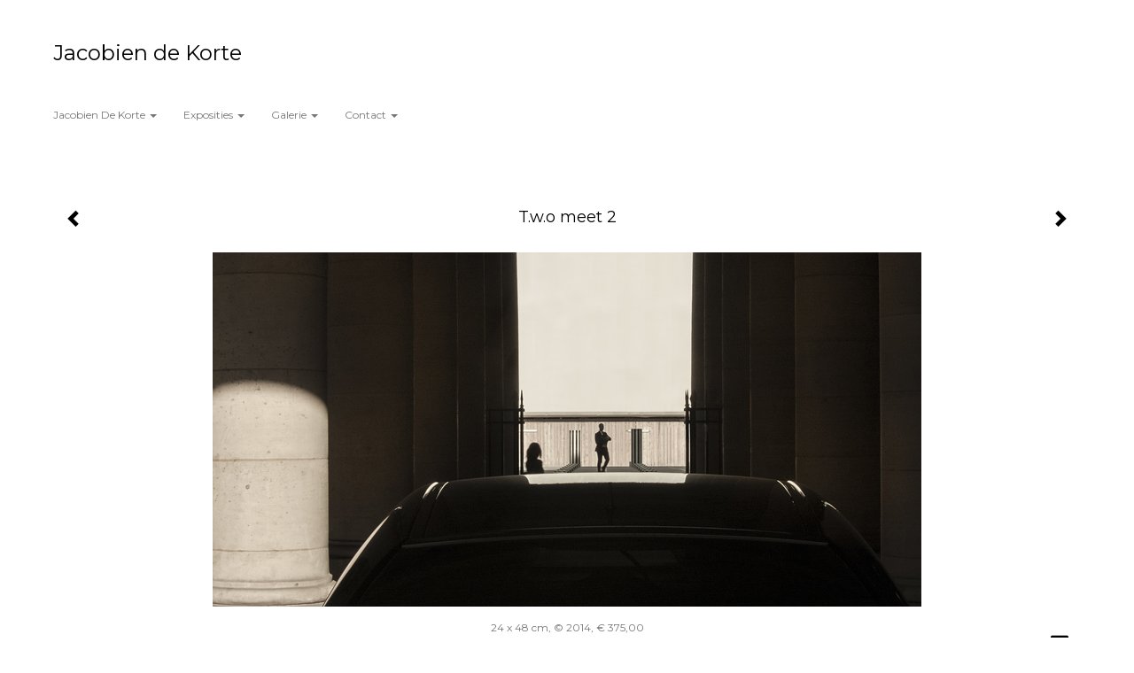

--- FILE ---
content_type: text/html
request_url: https://jacobiendekorte.com/kunstwerk/150814951_T.w.o+meet+2.html
body_size: 10437
content:
<!DOCTYPE html>
<html lang="nl">
	<head>
        		<meta charset="utf-8">
<!-- 		<meta http-equiv="X-UA-Compatible" content="IE=edge"> -->
		<meta name="viewport" content="width=device-width, initial-scale=1">
		<meta name="description" content=""/>

		<meta property="og:description" content=""/>
		<meta property="og:title" content="T.w.o meet 2"/>
		<meta property="og:url" content="https://jacobiendekorte.com/kunstwerk/150814951_T.w.o+meet+2.html"/>
		<meta property="og:type" content="website" />


        <script type="text/javascript" src="https://da585e4b0722.eu-west-1.sdk.awswaf.com/da585e4b0722/bd489623ccdd/challenge.js" defer></script>

        <style>
			.force-upcase {
				text-transform: none !important;
			}
		</style>
		<!-- The above 3 meta tags *must* come first in the head; any other head content must come *after* these tags -->
		<title>Jacobien de Korte - T.w.o meet 2</title>

		<!-- jQuery (necessary for Bootstrap's JavaScript plugins) -->
		<script src="//ajax.googleapis.com/ajax/libs/jquery/1.11.2/jquery.min.js"></script>

		<link rel="stylesheet" type="text/css" href="//dqr09d53641yh.cloudfront.net/css/8822-1768567997.css" />
		<!-- <link rel="stylesheet/less" type="text/css" href="assets/exto.themes.less" /> -->
		<!-- HTML5 shim and Respond.js for IE8 support of HTML5 elements and media queries -->
		<!-- WARNING: Respond.js doesn't work if you view the page via file:// -->
		<!--[if lt IE 9]>
			<script src="https://oss.maxcdn.com/html5shiv/3.7.2/html5shiv.min.js"></script>
			<script src="https://oss.maxcdn.com/respond/1.4.2/respond.min.js"></script>
		<![endif]-->
		<script src="//www.google.com/recaptcha/api.js"></script>
				        
        
        			<meta name="p:domain_verify" content="nl.pinterest.com/jacobiendekorte/"/>
        
		<meta property="fb:app_id" content="200441346661022" />

        			<meta property="og:image" content="https://d2w1s6o7rqhcfl.cloudfront.net/8822-o-160376136.jpg"/>
			<meta property="og:image:alt" content=""/>
                        
		<style>
			.index-image {
				float: right;
				padding: 20px 0px 20px 20px;
			}
			.ck-content img {
				 display: inline;
			 }
			img {
				image-orientation: from-image;
			}
		</style>
		
		<script type="text/javascript">

			var _gaq = _gaq || [];
			_gaq.push(['_setAccount', 'UA-54784-13']);
            _gaq.push(['_gat._anonymizeIp']);
            _gaq.push(['_trackPageview']);

            
			(function() {
				var ga = document.createElement('script'); ga.type = 'text/javascript'; ga.async = true;
				ga.src = ('https:' == document.location.protocol ? 'https://ssl' : 'http://www') + '.google-analytics.com/ga.js';
				var s = document.getElementsByTagName('script')[0]; s.parentNode.insertBefore(ga, s);
			})();
		</script>

		
			
			<link href="https://fonts.googleapis.com/css?family=Montserrat" rel="stylesheet">
			<style>
				/* Set Custom Font */
				.layout--font-custom,
				.layout--font-custom h1,
				.layout--font-custom .h1,
				.layout--font-custom h2,
				.layout--font-custom .h2,
				.layout--font-custom h3,
				.layout--font-custom .h3,
				.layout--font-custom h4,
				.layout--font-custom .h4,
				.layout--font-custom h5,
				.layout--font-custom .h5,
				.layout--font-custom h6,
				.layout--font-custom .h6 {
					font-family: 'Montserrat', sans-serif !important;
				}
			</style>


		

	</head>
	<body class="layout--zoom layout--banner -mobile layout--font-custom  layout-- layout--horizontal theme--light" ondragstart="return false" onselectstart="return false" oncontextmenu="alert('Deze afbeelding is auteursrechtelijk beschermd en mag niet zonder toestemming worden gebruikt. This image is copyrighted and may not be used without permission.'); return false;" >

		<div class="page">

			<header class="header" role="banner">
				<div class="header-title">
                                        						<h1 class="header-artist force-upcase"><a href="/">Jacobien de Korte</a></h1>
						<h2 class="header-id force-upcase">T.w.o meet 2</h2>
                    				</div>
                				<p class="header-authentication">
                    				</p>
			</header>
	  	
			<nav class="navigation navbar navbar-fixed-top">
				<div class="container-fluid">
					<!-- Brand and toggle get grouped for better mobile display -->
					<div class="navbar-header">
						<button type="button" class="navbar-toggle collapsed" data-toggle="collapse" data-target="#bs-example-navbar-collapse-1">
							<span class="sr-only">Toggle navigation</span>
							<span class="icon-bar"></span>
							<span class="icon-bar"></span>
							<span class="icon-bar"></span>
						</button>
						<a class="navbar-brand" href="/">Jacobien de Korte - T.w.o meet 2</a>
					</div>
			
					<div class="collapse navbar-collapse" id="bs-example-navbar-collapse-1">

						<!-- Horizontal menu -->
						<ul class="nav navbar-nav">

<li class="dropdown">
<a href="/" class="dropdown-toggle" data-toggle="dropdown" role="button" aria-expanded="false">Jacobien de Korte <span class="caret"></span></a>

<ul class="dropdown-menu" role="menu">
<li>
<a href="/index/180969051_About.html">
About
</a>
</li>
<li>
<a href="/index/359250579_Cv.html">
Cv
</a>
</li>
<li>
<a href="/publicaties.html">
publicaties
</a>
</li>
</ul>
</li>
<li class="dropdown">
<a href="/exposities.html" class="dropdown-toggle" data-toggle="dropdown" role="button" aria-expanded="false">Exposities <span class="caret"></span></a>

<ul class="dropdown-menu" role="menu">
<li>
<a href="/exposities.html">
overzicht
</a>
</li>
</ul>
</li>
<li class="dropdown">
<a href="/kunstwerken.html" class="dropdown-toggle" data-toggle="dropdown" role="button" aria-expanded="false">Galerie <span class="caret"></span></a>

<ul class="dropdown-menu" role="menu">
<li>
<a href="/kunstwerken.html">
overzicht
</a>
</li>
<li>
<a href="/kunstwerken/357732002_photographic.html">
photographic
</a>
</li>
<li>
<a href="/kunstwerken/400866480_Painting+.html">
Painting 
</a>
</li>
<li>
<a href="/kunstwerken/532790279_Commissioned+.html">
Commissioned 
</a>
</li>
</ul>
</li>
<li class="dropdown">
<a href="/reageer/site/0.html" class="dropdown-toggle" data-toggle="dropdown" role="button" aria-expanded="false">Contact <span class="caret"></span></a>

<ul class="dropdown-menu" role="menu">
<li>
<a href="/reageer/site/0.html">
reageer
</a>
</li>
<li>
<a href="/gast.html">
gastenboek
</a>
</li>
<li>
<a href="/privacy.html">
privacyverklaring
</a>
</li>
</ul>
</li></ul>						
						
						<p class="navigation-authentication">
                            						</p>
					</div><!-- /.navbar-collapse -->

                    				</div><!-- /.container-fluid -->
			</nav>
	  	
			<div class="content" role="main">

                			
				<!-- START ARTWORK -->		  	
<section class="section" id="section-artwork-landscape">
	<div class="artwork">
		<header class="artwork-heading">
			<h2>T.w.o meet 2</h2>
		</header>

        
			<!-- Zoomoptie gebruiken -->
			<img draggable="false" class="artwork-image artwork-image--zoom" src="//d2w1s6o7rqhcfl.cloudfront.net/8822-o-160376136.jpg" alt="T.w.o meet 2" />

			<script>
				$( document ).ready(function() {
					var $artwork = $('.artwork-image--zoom');
					var pswp = $('.pswp')[0];

					var items = [
						{
							src: '//d2w1s6o7rqhcfl.cloudfront.net/8822-orig-160376136.jpg',
							w: 3489,
							h: 1745,
							title: 'T.w.o meet 2'
						},


						
							
								{
									src: '//d2w1s6o7rqhcfl.cloudfront.net/8822-orig-496501135.jpg',
									w: 6040,
									h: 8112,
									title: 'Back in time'
								},

							
						
							
								{
									src: '//d2w1s6o7rqhcfl.cloudfront.net/8822-orig-496501701.jpg',
									w: 7000,
									h: 7000,
									title: 'Mind'
								},

							
						
							
								{
									src: '//d2w1s6o7rqhcfl.cloudfront.net/8822-orig-408558393.jpg',
									w: 4800,
									h: 6646,
									title: 'Fight'
								},

							
						
							
								{
									src: '//d2w1s6o7rqhcfl.cloudfront.net/8822-orig-426658760.jpg',
									w: 4349,
									h: 6750,
									title: 'Past present 2'
								},

							
						
							
								{
									src: '//d2w1s6o7rqhcfl.cloudfront.net/8822-orig-496500164.jpg',
									w: 2177,
									h: 3378,
									title: 'PastPresent 2'
								},

							
						
							
								{
									src: '//d2w1s6o7rqhcfl.cloudfront.net/8822-orig-496500766.jpg',
									w: 5701,
									h: 8594,
									title: 'PastPresent 5'
								},

							
						
							
								{
									src: '//d2w1s6o7rqhcfl.cloudfront.net/8822-orig-496500248.jpg',
									w: 1674,
									h: 2523,
									title: 'Past Present 6'
								},

							
						
							
								{
									src: '//d2w1s6o7rqhcfl.cloudfront.net/8822-orig-376707475.jpg',
									w: 5000,
									h: 3333,
									title: 'Escape 5'
								},

							
						
							
								{
									src: '//d2w1s6o7rqhcfl.cloudfront.net/8822-orig-485386551.jpg',
									w: 2558,
									h: 3621,
									title: 'It\' s only me'
								},

							
						
							
								{
									src: '//d2w1s6o7rqhcfl.cloudfront.net/8822-orig-449786627.jpg',
									w: 1281,
									h: 1007,
									title: '\"Waterfall of words\"'
								},

							
						
							
								{
									src: '//d2w1s6o7rqhcfl.cloudfront.net/8822-orig-496502400.jpg',
									w: 7000,
									h: 7000,
									title: 'Framed 2'
								},

							
						
							
								{
									src: '//d2w1s6o7rqhcfl.cloudfront.net/8822-orig-374363516.jpg',
									w: 7200,
									h: 4800,
									title: '(home) no home 1'
								},

							
						
							
								{
									src: '//d2w1s6o7rqhcfl.cloudfront.net/8822-orig-374364208.jpg',
									w: 7200,
									h: 4800,
									title: '(home) no home 4'
								},

							
						
							
								{
									src: '//d2w1s6o7rqhcfl.cloudfront.net/8822-orig-374363890.jpg',
									w: 7200,
									h: 4800,
									title: '(home) no home 5'
								},

							
						
							
								{
									src: '//d2w1s6o7rqhcfl.cloudfront.net/8822-orig-496500722.jpg',
									w: 5768,
									h: 8494,
									title: 'PastPresent4'
								},

							
						
							
								{
									src: '//d2w1s6o7rqhcfl.cloudfront.net/8822-orig-336649664.jpg',
									w: 3832,
									h: 2555,
									title: 'Closed 1'
								},

							
						
							
								{
									src: '//d2w1s6o7rqhcfl.cloudfront.net/8822-orig-336649792.jpg',
									w: 3833,
									h: 2555,
									title: 'Closed 3'
								},

							
						
							
								{
									src: '//d2w1s6o7rqhcfl.cloudfront.net/8822-orig-400866920.jpg',
									w: 3369,
									h: 5000,
									title: 'Past Present 1'
								},

							
						
							
								{
									src: '//d2w1s6o7rqhcfl.cloudfront.net/8822-orig-340253853.jpg',
									w: 3796,
									h: 2531,
									title: 'Summer 2'
								},

							
						
							
								{
									src: '//d2w1s6o7rqhcfl.cloudfront.net/8822-orig-313245898.jpg',
									w: 1600,
									h: 2400,
									title: 'Into the dark 2'
								},

							
						
							
								{
									src: '//d2w1s6o7rqhcfl.cloudfront.net/8822-orig-313613176.jpg',
									w: 2400,
									h: 1600,
									title: 'Into the dark 3'
								},

							
						
							
								{
									src: '//d2w1s6o7rqhcfl.cloudfront.net/8822-orig-213842463.jpg',
									w: 3698,
									h: 2465,
									title: 'Alley 1'
								},

							
						
							
								{
									src: '//d2w1s6o7rqhcfl.cloudfront.net/8822-orig-213842620.jpg',
									w: 3757,
									h: 2505,
									title: 'Alley 2'
								},

							
						
							
								{
									src: '//d2w1s6o7rqhcfl.cloudfront.net/8822-orig-230107388.jpg',
									w: 3744,
									h: 2496,
									title: 'Delayed darkness 1'
								},

							
						
							
								{
									src: '//d2w1s6o7rqhcfl.cloudfront.net/8822-orig-401101925.jpg',
									w: 3888,
									h: 1944,
									title: 'Elusive 1'
								},

							
						
							
								{
									src: '//d2w1s6o7rqhcfl.cloudfront.net/8822-orig-370978427.jpg',
									w: 3738,
									h: 5607,
									title: 'You and Me 5'
								},

							
						
							
								{
									src: '//d2w1s6o7rqhcfl.cloudfront.net/8822-orig-329209910.jpg',
									w: 2400,
									h: 2400,
									title: 'Look up 3'
								},

							
						
							
								{
									src: '//d2w1s6o7rqhcfl.cloudfront.net/8822-orig-337895058.jpg',
									w: 1600,
									h: 2400,
									title: 'Veiled 8'
								},

							
						
							
								{
									src: '//d2w1s6o7rqhcfl.cloudfront.net/8822-orig-282502315.jpg',
									w: 1154,
									h: 866,
									title: 'Memory 1'
								},

							
						
							
								{
									src: '//d2w1s6o7rqhcfl.cloudfront.net/8822-orig-283300600.jpg',
									w: 1224,
									h: 816,
									title: 'Twilight 3'
								},

							
						
							
								{
									src: '//d2w1s6o7rqhcfl.cloudfront.net/8822-orig-175285885.jpg',
									w: 3711,
									h: 2474,
									title: 'Untouchable 3'
								},

							
						
							
								{
									src: '//d2w1s6o7rqhcfl.cloudfront.net/8822-orig-401101927.jpg',
									w: 3888,
									h: 1944,
									title: 'Elusive 2'
								},

							
						
							
								{
									src: '//d2w1s6o7rqhcfl.cloudfront.net/8822-orig-292325747.jpg',
									w: 1224,
									h: 816,
									title: 'Facade IV'
								},

							
						
							
								{
									src: '//d2w1s6o7rqhcfl.cloudfront.net/8822-orig-314773843.jpg',
									w: 2400,
									h: 1600,
									title: 'Look up 2'
								},

							
						
							
								{
									src: '//d2w1s6o7rqhcfl.cloudfront.net/8822-orig-281711784.jpg',
									w: 1224,
									h: 816,
									title: 'Lost in Space 9'
								},

							
						
							
								{
									src: '//d2w1s6o7rqhcfl.cloudfront.net/8822-orig-175285366.jpg',
									w: 2467,
									h: 3700,
									title: 'Untouchable 2'
								},

							
						
							
								{
									src: '//d2w1s6o7rqhcfl.cloudfront.net/8822-orig-425855336.jpg',
									w: 6750,
									h: 4500,
									title: 'Behind daylight 6'
								},

							
						
							
								{
									src: '//d2w1s6o7rqhcfl.cloudfront.net/8822-orig-370978126.jpg',
									w: 2688,
									h: 4032,
									title: 'You and Me 3'
								},

							
						
							
								{
									src: '//d2w1s6o7rqhcfl.cloudfront.net/8822-orig-287650356.jpg',
									w: 816,
									h: 1224,
									title: 'Spirit 2'
								},

							
						
							
								{
									src: '//d2w1s6o7rqhcfl.cloudfront.net/8822-orig-267140796.jpg',
									w: 1224,
									h: 816,
									title: 'Facade III'
								},

							
						
							
								{
									src: '//d2w1s6o7rqhcfl.cloudfront.net/8822-orig-263605244.jpg',
									w: 1200,
									h: 2400,
									title: 'Lost in Space 8'
								},

							
						
							
								{
									src: '//d2w1s6o7rqhcfl.cloudfront.net/8822-orig-175284769.jpg',
									w: 2559,
									h: 3838,
									title: 'Untouchable 1'
								},

							
						
							
								{
									src: '//d2w1s6o7rqhcfl.cloudfront.net/8822-orig-447035555.jpg',
									w: 7200,
									h: 4800,
									title: '(Dis)appeared VI'
								},

							
						
							
								{
									src: '//d2w1s6o7rqhcfl.cloudfront.net/8822-orig-392933814.jpg',
									w: 6240,
									h: 4160,
									title: 'Behind daylight 5'
								},

							
						
							
								{
									src: '//d2w1s6o7rqhcfl.cloudfront.net/8822-orig-266779820.jpg',
									w: 1224,
									h: 816,
									title: 'Facade II'
								},

							
						
							
								{
									src: '//d2w1s6o7rqhcfl.cloudfront.net/8822-orig-350796913.jpg',
									w: 3717,
									h: 2478,
									title: 'Snow'
								},

							
						
							
								{
									src: '//d2w1s6o7rqhcfl.cloudfront.net/8822-orig-370977911.jpg',
									w: 3786,
									h: 5679,
									title: 'You and Me 1'
								},

							
						
							
								{
									src: '//d2w1s6o7rqhcfl.cloudfront.net/8822-orig-170817140.jpg',
									w: 3888,
									h: 2592,
									title: 'Veiled 6'
								},

							
						
							
								{
									src: '//d2w1s6o7rqhcfl.cloudfront.net/8822-orig-170816839.jpg',
									w: 2514,
									h: 1676,
									title: 'Veiled 5'
								},

							
						
							
								{
									src: '//d2w1s6o7rqhcfl.cloudfront.net/8822-orig-261892604.jpg',
									w: 2400,
									h: 1600,
									title: 'Excluded 3'
								},

							
						
							
								{
									src: '//d2w1s6o7rqhcfl.cloudfront.net/8822-orig-170816439.jpg',
									w: 3888,
									h: 2592,
									title: 'Veiled 4'
								},

							
						
							
								{
									src: '//d2w1s6o7rqhcfl.cloudfront.net/8822-orig-376706984.jpg',
									w: 5000,
									h: 3334,
									title: 'Escape 3'
								},

							
						
							
								{
									src: '//d2w1s6o7rqhcfl.cloudfront.net/8822-orig-170815549.jpg',
									w: 2536,
									h: 3804,
									title: 'Veiled 3'
								},

							
						
							
								{
									src: '//d2w1s6o7rqhcfl.cloudfront.net/8822-orig-170815504.jpg',
									w: 2568,
									h: 3852,
									title: 'Veiled 2'
								},

							
						
							
								{
									src: '//d2w1s6o7rqhcfl.cloudfront.net/8822-orig-374363602.jpg',
									w: 7200,
									h: 4800,
									title: '(home) no home 2'
								},

							
						
							
								{
									src: '//d2w1s6o7rqhcfl.cloudfront.net/8822-orig-341567348.jpg',
									w: 4000,
									h: 2667,
									title: 'Innerworld 6'
								},

							
						
							
								{
									src: '//d2w1s6o7rqhcfl.cloudfront.net/8822-orig-170815108.jpg',
									w: 2592,
									h: 3888,
									title: 'Veiled 1'
								},

							
						
							
								{
									src: '//d2w1s6o7rqhcfl.cloudfront.net/8822-orig-374363973.jpg',
									w: 7200,
									h: 4800,
									title: '(home) no home 3'
								},

							
						
							
								{
									src: '//d2w1s6o7rqhcfl.cloudfront.net/8822-orig-230107245.jpg',
									w: 3888,
									h: 2592,
									title: 'Delayed darkness 2'
								},

							
						
							
								{
									src: '//d2w1s6o7rqhcfl.cloudfront.net/8822-orig-164550466.jpg',
									w: 2256,
									h: 1611,
									title: 'Still 4'
								},

							
						
							
								{
									src: '//d2w1s6o7rqhcfl.cloudfront.net/8822-orig-415683587.jpg',
									w: 6750,
									h: 6750,
									title: 'Look up 4'
								},

							
						
							
								{
									src: '//d2w1s6o7rqhcfl.cloudfront.net/8822-orig-352614115.jpg',
									w: 3888,
									h: 5832,
									title: 'Force 6'
								},

							
						
							
								{
									src: '//d2w1s6o7rqhcfl.cloudfront.net/8822-orig-370978396.jpg',
									w: 4160,
									h: 6240,
									title: 'You and Me 4'
								},

							
						
							
								{
									src: '//d2w1s6o7rqhcfl.cloudfront.net/8822-orig-139981370.jpg',
									w: 3888,
									h: 2592,
									title: 'Still 3'
								},

							
						
							
								{
									src: '//d2w1s6o7rqhcfl.cloudfront.net/8822-orig-426374426.jpg',
									w: 4133,
									h: 6200,
									title: 'Force 7'
								},

							
						
							
								{
									src: '//d2w1s6o7rqhcfl.cloudfront.net/8822-orig-370978113.jpg',
									w: 2882,
									h: 4322,
									title: 'You and Me 2'
								},

							
						
							
								{
									src: '//d2w1s6o7rqhcfl.cloudfront.net/8822-orig-341521210.jpg',
									w: 3838,
									h: 2559,
									title: 'Inner world 5'
								},

							
						
							
								{
									src: '//d2w1s6o7rqhcfl.cloudfront.net/8822-orig-142423115.jpg',
									w: 2592,
									h: 3888,
									title: 'Still 2'
								},

							
						
							
								{
									src: '//d2w1s6o7rqhcfl.cloudfront.net/8822-orig-348232953.jpg',
									w: 3888,
									h: 2592,
									title: 'Force 4'
								},

							
						
							
								{
									src: '//d2w1s6o7rqhcfl.cloudfront.net/8822-orig-133705190.jpg',
									w: 3595,
									h: 2568,
									title: 'Still 1'
								},

							
						
							
								{
									src: '//d2w1s6o7rqhcfl.cloudfront.net/8822-orig-313245783.jpg',
									w: 1600,
									h: 2400,
									title: 'Into the dark 1'
								},

							
						
							
								{
									src: '//d2w1s6o7rqhcfl.cloudfront.net/8822-orig-193810501.jpg',
									w: 3690,
									h: 2460,
									title: 'Timeless 2'
								},

							
						
							
								{
									src: '//d2w1s6o7rqhcfl.cloudfront.net/8822-orig-193810100.jpg',
									w: 2592,
									h: 3888,
									title: 'Timeless 1'
								},

							
						
							
								{
									src: '//d2w1s6o7rqhcfl.cloudfront.net/8822-orig-350852690.jpg',
									w: 4160,
									h: 6240,
									title: 'Force 5'
								},

							
						
							
								{
									src: '//d2w1s6o7rqhcfl.cloudfront.net/8822-orig-94907273.jpg',
									w: 1280,
									h: 800,
									title: 'Lost in space 1'
								},

							
						
							
								{
									src: '//d2w1s6o7rqhcfl.cloudfront.net/8822-orig-342578160.jpg',
									w: 6230,
									h: 4153,
									title: 'Spirit 4'
								},

							
						
							
								{
									src: '//d2w1s6o7rqhcfl.cloudfront.net/8822-orig-294659486.jpg',
									w: 1224,
									h: 816,
									title: 'Facade V'
								},

							
						
							
								{
									src: '//d2w1s6o7rqhcfl.cloudfront.net/8822-orig-150814333.jpg',
									w: 3888,
									h: 2592,
									title: 'Lost in space 2'
								},

							
						
							
								{
									src: '//d2w1s6o7rqhcfl.cloudfront.net/8822-orig-336649668.jpg',
									w: 3846,
									h: 2564,
									title: 'Closed 2'
								},

							
						
							
								{
									src: '//d2w1s6o7rqhcfl.cloudfront.net/8822-orig-337894966.jpg',
									w: 1600,
									h: 2400,
									title: 'Veiled 7'
								},

							
						
							
								{
									src: '//d2w1s6o7rqhcfl.cloudfront.net/8822-orig-150815723.jpg',
									w: 1847,
									h: 3694,
									title: 'Lost in space 3'
								},

							
						
							
								{
									src: '//d2w1s6o7rqhcfl.cloudfront.net/8822-orig-282505197.jpg',
									w: 2400,
									h: 1800,
									title: 'Memory 2'
								},

							
						
							
								{
									src: '//d2w1s6o7rqhcfl.cloudfront.net/8822-orig-243874776.jpg',
									w: 2555,
									h: 3833,
									title: 'Secrecy I'
								},

							
						
							
								{
									src: '//d2w1s6o7rqhcfl.cloudfront.net/8822-orig-160376393.jpg',
									w: 3701,
									h: 2467,
									title: 'Lost in space 4'
								},

							
						
							
								{
									src: '//d2w1s6o7rqhcfl.cloudfront.net/8822-orig-296497982.jpg',
									w: 1224,
									h: 816,
									title: 'Summer 1'
								},

							
						
							
								{
									src: '//d2w1s6o7rqhcfl.cloudfront.net/8822-orig-160376012.jpg',
									w: 3570,
									h: 2380,
									title: 'Lost in space 5'
								},

							
						
							
								{
									src: '//d2w1s6o7rqhcfl.cloudfront.net/8822-orig-243820565.jpg',
									w: 1224,
									h: 816,
									title: 'Swimmingpool 1'
								},

							
						
							
								{
									src: '//d2w1s6o7rqhcfl.cloudfront.net/8822-orig-167477734.jpg',
									w: 3064,
									h: 2043,
									title: 'Lost in space 7'
								},

							
						
							
								{
									src: '//d2w1s6o7rqhcfl.cloudfront.net/8822-orig-277382982.jpg',
									w: 2400,
									h: 1600,
									title: 'Hotelroom 7'
								},

							
						
							
								{
									src: '//d2w1s6o7rqhcfl.cloudfront.net/8822-orig-186524827.jpg',
									w: 3888,
									h: 2592,
									title: 'Inner world 3'
								},

							
						
							
								{
									src: '//d2w1s6o7rqhcfl.cloudfront.net/8822-orig-339848592.jpg',
									w: 2400,
									h: 1600,
									title: 'Innerworld 4'
								},

							
						
							
								{
									src: '//d2w1s6o7rqhcfl.cloudfront.net/8822-orig-151679672.jpg',
									w: 2592,
									h: 2592,
									title: 'Inner world 2'
								},

							
						
							
								{
									src: '//d2w1s6o7rqhcfl.cloudfront.net/8822-orig-151679290.jpg',
									w: 2528,
									h: 2528,
									title: 'Inner world 1'
								},

							
						
							
								{
									src: '//d2w1s6o7rqhcfl.cloudfront.net/8822-orig-243821578.jpg',
									w: 816,
									h: 1224,
									title: 'Swimmingpool 2'
								},

							
						
							
								{
									src: '//d2w1s6o7rqhcfl.cloudfront.net/8822-orig-179319228.jpg',
									w: 3888,
									h: 2592,
									title: 'Entrance 4'
								},

							
						
							
								{
									src: '//d2w1s6o7rqhcfl.cloudfront.net/8822-orig-348026462.jpg',
									w: 3888,
									h: 2592,
									title: 'Force 3'
								},

							
						
							
								{
									src: '//d2w1s6o7rqhcfl.cloudfront.net/8822-orig-133706153.jpg',
									w: 3235,
									h: 2157,
									title: 'Entrance 2'
								},

							
						
							
								{
									src: '//d2w1s6o7rqhcfl.cloudfront.net/8822-orig-287915002.jpg',
									w: 1224,
									h: 816,
									title: 'Spirit 3'
								},

							
						
							
								{
									src: '//d2w1s6o7rqhcfl.cloudfront.net/8822-orig-133706109.jpg',
									w: 3854,
									h: 2569,
									title: 'Entrance 1'
								},

							
						
							
								{
									src: '//d2w1s6o7rqhcfl.cloudfront.net/8822-orig-164851340.jpg',
									w: 2592,
									h: 3888,
									title: 'Hotelroom 4'
								},

							
						
							
								{
									src: '//d2w1s6o7rqhcfl.cloudfront.net/8822-orig-281306491.jpg',
									w: 1224,
									h: 816,
									title: 'Twilight 2'
								},

							
						
							
								{
									src: '//d2w1s6o7rqhcfl.cloudfront.net/8822-orig-164851861.jpg',
									w: 2592,
									h: 3888,
									title: 'Hotelroom 5'
								},

							
						
							
								{
									src: '//d2w1s6o7rqhcfl.cloudfront.net/8822-orig-331742439.jpg',
									w: 1600,
									h: 2400,
									title: 'Look up 1'
								},

							
						
							
								{
									src: '//d2w1s6o7rqhcfl.cloudfront.net/8822-orig-164852049.jpg',
									w: 3888,
									h: 2592,
									title: 'Hotelroom 6'
								},

							
						
							
								{
									src: '//d2w1s6o7rqhcfl.cloudfront.net/8822-orig-279042216.jpg',
									w: 1224,
									h: 816,
									title: 'Twilight 1'
								},

							
						
							
								{
									src: '//d2w1s6o7rqhcfl.cloudfront.net/8822-orig-153312984.jpg',
									w: 3888,
									h: 2592,
									title: 'Follow 4'
								},

							
						
							
								{
									src: '//d2w1s6o7rqhcfl.cloudfront.net/8822-orig-347721714.jpg',
									w: 1600,
									h: 2400,
									title: 'Force 2'
								},

							
						
							
								{
									src: '//d2w1s6o7rqhcfl.cloudfront.net/8822-orig-51513823.jpg',
									w: 1280,
									h: 853,
									title: 'Follow 3'
								},

							
						
							
								{
									src: '//d2w1s6o7rqhcfl.cloudfront.net/8822-orig-347721609.jpg',
									w: 1600,
									h: 2400,
									title: 'Force 1'
								},

							
						
							
								{
									src: '//d2w1s6o7rqhcfl.cloudfront.net/8822-orig-51513045.jpg',
									w: 1280,
									h: 853,
									title: 'Follow 2'
								},

							
						
							
								{
									src: '//d2w1s6o7rqhcfl.cloudfront.net/8822-orig-287259157.jpg',
									w: 1600,
									h: 2400,
									title: 'Spirit 1'
								},

							
						
							
								{
									src: '//d2w1s6o7rqhcfl.cloudfront.net/8822-orig-153312081.jpg',
									w: 3826,
									h: 2551,
									title: 'Follow 1'
								},

							
						
							
								{
									src: '//d2w1s6o7rqhcfl.cloudfront.net/8822-orig-237670811.jpg',
									w: 2539,
									h: 3808,
									title: 'Secret 5'
								},

							
						
							
								{
									src: '//d2w1s6o7rqhcfl.cloudfront.net/8822-orig-71203542.jpg',
									w: 1280,
									h: 853,
									title: 'Excluded 2'
								},

							
						
							
								{
									src: '//d2w1s6o7rqhcfl.cloudfront.net/8822-orig-266780129.jpg',
									w: 2400,
									h: 1600,
									title: 'Facade I'
								},

							
						
							
								{
									src: '//d2w1s6o7rqhcfl.cloudfront.net/8822-orig-71203201.jpg',
									w: 1280,
									h: 853,
									title: 'Excluded 1'
								},

							
						
							
								{
									src: '//d2w1s6o7rqhcfl.cloudfront.net/8822-orig-223714309.jpg',
									w: 2515,
									h: 3772,
									title: 'No limit'
								},

							
						
							
								{
									src: '//d2w1s6o7rqhcfl.cloudfront.net/8822-orig-220010873.jpg',
									w: 2481,
									h: 2481,
									title: 'Cadillac 3'
								},

							
						
							
								{
									src: '//d2w1s6o7rqhcfl.cloudfront.net/8822-orig-220010790.jpg',
									w: 2592,
									h: 2592,
									title: 'Cadillac 2'
								},

							
						
							
								{
									src: '//d2w1s6o7rqhcfl.cloudfront.net/8822-orig-220010786.jpg',
									w: 2505,
									h: 2505,
									title: 'Cadillac 1'
								},

							
						
							
								{
									src: '//d2w1s6o7rqhcfl.cloudfront.net/8822-orig-179506568.jpg',
									w: 3450,
									h: 1725,
									title: 'T.w.o meet 3'
								},

							
						
							
								{
									src: '//d2w1s6o7rqhcfl.cloudfront.net/8822-orig-94909224.jpg',
									w: 1280,
									h: 853,
									title: 'T.w.o meet 1'
								},

							
						
							
								{
									src: '//d2w1s6o7rqhcfl.cloudfront.net/8822-orig-120459177.jpg',
									w: 1280,
									h: 853,
									title: 'The wall 2'
								},

							
						
							
								{
									src: '//d2w1s6o7rqhcfl.cloudfront.net/8822-orig-120359284.jpg',
									w: 1280,
									h: 853,
									title: 'The wall 1'
								},

							
						
							
						
							
								{
									src: '//d2w1s6o7rqhcfl.cloudfront.net/8822-orig-259616474.jpg',
									w: 2400,
									h: 2400,
									title: 'T.w.o wait'
								},

							
						
							
								{
									src: '//d2w1s6o7rqhcfl.cloudfront.net/8822-orig-192205066.jpg',
									w: 2449,
									h: 3673,
									title: 'Evening 4'
								},

							
						
							
								{
									src: '//d2w1s6o7rqhcfl.cloudfront.net/8822-orig-177209287.jpg',
									w: 3588,
									h: 2392,
									title: 'Evening 3'
								},

							
						
							
								{
									src: '//d2w1s6o7rqhcfl.cloudfront.net/8822-orig-16847171.jpg',
									w: 1280,
									h: 853,
									title: 'Evening 2'
								},

							
						
							
						
							
								{
									src: '//d2w1s6o7rqhcfl.cloudfront.net/8822-orig-220010663.jpg',
									w: 2299,
									h: 3831,
									title: 'Misty Trees 2'
								},

							
						
							
								{
									src: '//d2w1s6o7rqhcfl.cloudfront.net/8822-orig-220010391.jpg',
									w: 2271,
									h: 3785,
									title: 'Misty Trees 1'
								},

							
						
							
								{
									src: '//d2w1s6o7rqhcfl.cloudfront.net/8822-orig-138422949.jpg',
									w: 7087,
									h: 10629,
									title: 'Secret 1'
								},

							
						
							
								{
									src: '//d2w1s6o7rqhcfl.cloudfront.net/8822-orig-138423046.jpg',
									w: 7087,
									h: 10629,
									title: 'Secret 2'
								},

							
						
							
								{
									src: '//d2w1s6o7rqhcfl.cloudfront.net/8822-orig-138423053.jpg',
									w: 7087,
									h: 10627,
									title: 'Secret 3'
								},

							
						
							
								{
									src: '//d2w1s6o7rqhcfl.cloudfront.net/8822-orig-197601189.jpg',
									w: 2592,
									h: 3888,
									title: 'Secret 4'
								},

							
						
							
								{
									src: '//d2w1s6o7rqhcfl.cloudfront.net/8822-orig-220010729.jpg',
									w: 3733,
									h: 2489,
									title: 'Chevrolet 4'
								},

							
						
							
								{
									src: '//d2w1s6o7rqhcfl.cloudfront.net/8822-orig-220010706.jpg',
									w: 3756,
									h: 2504,
									title: 'Chevrolet 3'
								},

							
						
							
								{
									src: '//d2w1s6o7rqhcfl.cloudfront.net/8822-orig-220010703.jpg',
									w: 3678,
									h: 2451,
									title: 'Chevrolet 2'
								},

							
						
							
								{
									src: '//d2w1s6o7rqhcfl.cloudfront.net/8822-orig-220010702.jpg',
									w: 3706,
									h: 2471,
									title: 'Chevrolet 1'
								},

							
						
							
								{
									src: '//d2w1s6o7rqhcfl.cloudfront.net/8822-orig-104696355.jpg',
									w: 1280,
									h: 853,
									title: 'Hotelroom 3'
								},

							
						
							
								{
									src: '//d2w1s6o7rqhcfl.cloudfront.net/8822-orig-104692731.jpg',
									w: 1280,
									h: 853,
									title: 'Hotelroom 2'
								},

							
						
							
								{
									src: '//d2w1s6o7rqhcfl.cloudfront.net/8822-orig-104694303.jpg',
									w: 683,
									h: 1024,
									title: 'Hotelroom 1'
								},

							
						
					];

					$artwork.on( "click", function() {
						event.preventDefault();

						var options = {
							index: 0,
							bgOpacity: 0.7,
							showHideOpacity: true,
							shareEl: false
						};

						var lightBox = new PhotoSwipe(pswp, PhotoSwipeUI_Default, items, options);
						lightBox.init();
					});
				});
			</script>

        		
		<p class="artwork-description">

            <style>
                .video-container iframe, .video-container object, .video-container embed {
                    width: calc(100vw - 30px);
                    height: calc((100vw - 30px) * .5625);
                    max-width: 560px;
                    max-height: calc(560px * .5625);
                }
            </style>

            				<span>
					24 x 48 cm, © 2014,
					€ 375,00<br/>Tweedimensionaal | Fotografie | Digitaal bewerkt<br/>
				</span>
                        
		</p>

        
        			<a href="/kunstwerk/259616474_next.html" class="artwork-option artwork-next" data-toggle="tooltip" data-placement="top" title="Volgende">
				<span class="glyphicon glyphicon-chevron-right" aria-hidden="true"></span>
			</a>
        
        			<a href="/kunstwerk/120359284_prev.html" class="artwork-option artwork-previous" data-toggle="tooltip" data-placement="top" title="Vorige">
				<span class="glyphicon glyphicon-chevron-left" aria-hidden="true"></span>
			</a>
        
		<a href="/reageer/object/150814951.html" class="artwork-option artwork-reply" data-toggle="tooltip" data-placement="top" title="Reageren">
			<span class="glyphicon glyphicon-comment" aria-hidden="true"></span>
		</a>

        
		

				
	</div>
	
	<div class="artwork-description-extra">
			</div>

    		
		<div class="gallery-nav">

            	
				<div class="gallery-nav-cell"><a class="gallery-nav-link" href="/kunstwerk/496501134_Back+in+time.html"><img src="//d2w1s6o7rqhcfl.cloudfront.net/75x75xN_8822-o-496501135.jpg" alt="" title=""  ></a></div>

            	
				<div class="gallery-nav-cell"><a class="gallery-nav-link" href="/kunstwerk/496501700_Mind.html"><img src="//d2w1s6o7rqhcfl.cloudfront.net/75x75xN_8822-o-496501701.jpg" alt="" title=""  ></a></div>

            	
				<div class="gallery-nav-cell"><a class="gallery-nav-link" href="/kunstwerk/408558392_Fight.html"><img src="//d2w1s6o7rqhcfl.cloudfront.net/75x75xN_8822-o-408558393.jpg" alt="" title=""  ></a></div>

            	
				<div class="gallery-nav-cell"><a class="gallery-nav-link" href="/kunstwerk/426658759_Past+present+2.html"><img src="//d2w1s6o7rqhcfl.cloudfront.net/75x75xN_8822-o-426658760.jpg" alt="" title=""  ></a></div>

            	
				<div class="gallery-nav-cell"><a class="gallery-nav-link" href="/kunstwerk/496500163_PastPresent+2.html"><img src="//d2w1s6o7rqhcfl.cloudfront.net/75x75xN_8822-o-496500164.jpg" alt="" title=""  ></a></div>

            	
				<div class="gallery-nav-cell"><a class="gallery-nav-link" href="/kunstwerk/496500765_PastPresent+5.html"><img src="//d2w1s6o7rqhcfl.cloudfront.net/75x75xN_8822-o-496500766.jpg" alt="" title=""  ></a></div>

            	
				<div class="gallery-nav-cell"><a class="gallery-nav-link" href="/kunstwerk/496500247_Past+Present+6.html"><img src="//d2w1s6o7rqhcfl.cloudfront.net/75x75xN_8822-o-496500248.jpg" alt="" title=""  ></a></div>

            	
				<div class="gallery-nav-cell"><a class="gallery-nav-link" href="/kunstwerk/376707474_Escape+5.html"><img src="//d2w1s6o7rqhcfl.cloudfront.net/75x75xN_8822-o-376707475.jpg" alt="" title=""  ></a></div>

            	
				<div class="gallery-nav-cell"><a class="gallery-nav-link" href="/kunstwerk/485386550_It%27+s+only+me.html"><img src="//d2w1s6o7rqhcfl.cloudfront.net/75x75xN_8822-o-485386551.jpg" alt="" title=""  ></a></div>

            	
				<div class="gallery-nav-cell"><a class="gallery-nav-link" href="/kunstwerk/449786626_%22Waterfall+of+words%22.html"><img src="//d2w1s6o7rqhcfl.cloudfront.net/75x75xN_8822-o-449786627.jpg" alt="" title=""  ></a></div>

            	
				<div class="gallery-nav-cell"><a class="gallery-nav-link" href="/kunstwerk/496502399_Framed+2.html"><img src="//d2w1s6o7rqhcfl.cloudfront.net/75x75xN_8822-o-496502400.jpg" alt="" title=""  ></a></div>

            	
				<div class="gallery-nav-cell"><a class="gallery-nav-link" href="/kunstwerk/374363515_%28home%29+no+home+1.html"><img src="//d2w1s6o7rqhcfl.cloudfront.net/75x75xN_8822-o-374363516.jpg" alt="" title=""  ></a></div>

            	
				<div class="gallery-nav-cell"><a class="gallery-nav-link" href="/kunstwerk/374364207_%28home%29+no+home+4.html"><img src="//d2w1s6o7rqhcfl.cloudfront.net/75x75xN_8822-o-374364208.jpg" alt="" title=""  ></a></div>

            	
				<div class="gallery-nav-cell"><a class="gallery-nav-link" href="/kunstwerk/374363889_%28home%29+no+home+5.html"><img src="//d2w1s6o7rqhcfl.cloudfront.net/75x75xN_8822-o-374363890.jpg" alt="" title=""  ></a></div>

            	
				<div class="gallery-nav-cell"><a class="gallery-nav-link" href="/kunstwerk/496500721_PastPresent4.html"><img src="//d2w1s6o7rqhcfl.cloudfront.net/75x75xN_8822-o-496500722.jpg" alt="" title=""  ></a></div>

            	
				<div class="gallery-nav-cell"><a class="gallery-nav-link" href="/kunstwerk/336649648_Closed+1.html"><img src="//d2w1s6o7rqhcfl.cloudfront.net/75x75xN_8822-o-336649664.jpg" alt="" title=""  ></a></div>

            	
				<div class="gallery-nav-cell"><a class="gallery-nav-link" href="/kunstwerk/336649791_Closed+3.html"><img src="//d2w1s6o7rqhcfl.cloudfront.net/75x75xN_8822-o-336649792.jpg" alt="" title=""  ></a></div>

            	
				<div class="gallery-nav-cell"><a class="gallery-nav-link" href="/kunstwerk/400866919_Past+Present+1.html"><img src="//d2w1s6o7rqhcfl.cloudfront.net/75x75xN_8822-o-400866920.jpg" alt="" title=""  ></a></div>

            	
				<div class="gallery-nav-cell"><a class="gallery-nav-link" href="/kunstwerk/340253850_Summer+2.html"><img src="//d2w1s6o7rqhcfl.cloudfront.net/75x75xN_8822-o-340253853.jpg" alt="" title=""  ></a></div>

            	
				<div class="gallery-nav-cell"><a class="gallery-nav-link" href="/kunstwerk/313245896_Into+the+dark+2.html"><img src="//d2w1s6o7rqhcfl.cloudfront.net/75x75xN_8822-o-313245898.jpg" alt="" title=""  ></a></div>

            	
				<div class="gallery-nav-cell"><a class="gallery-nav-link" href="/kunstwerk/313613175_Into+the+dark+3.html"><img src="//d2w1s6o7rqhcfl.cloudfront.net/75x75xN_8822-o-313613176.jpg" alt="" title=""  ></a></div>

            	
				<div class="gallery-nav-cell"><a class="gallery-nav-link" href="/kunstwerk/213842463_Alley+1.html"><img src="//d2w1s6o7rqhcfl.cloudfront.net/75x75xN_8822-o-213842463.jpg" alt="" title=""  ></a></div>

            	
				<div class="gallery-nav-cell"><a class="gallery-nav-link" href="/kunstwerk/213842467_Alley+2.html"><img src="//d2w1s6o7rqhcfl.cloudfront.net/75x75xN_8822-o-213842620.jpg" alt="" title=""  ></a></div>

            	
				<div class="gallery-nav-cell"><a class="gallery-nav-link" href="/kunstwerk/230107188_Delayed+darkness+1.html"><img src="//d2w1s6o7rqhcfl.cloudfront.net/75x75xN_8822-o-230107388.jpg" alt="" title=""  ></a></div>

            	
				<div class="gallery-nav-cell"><a class="gallery-nav-link" href="/kunstwerk/401101924_Elusive+1.html"><img src="//d2w1s6o7rqhcfl.cloudfront.net/75x75xN_8822-o-401101925.jpg" alt="" title=""  ></a></div>

            	
				<div class="gallery-nav-cell"><a class="gallery-nav-link" href="/kunstwerk/370978426_You+and+Me+5.html"><img src="//d2w1s6o7rqhcfl.cloudfront.net/75x75xN_8822-o-370978427.jpg" alt="" title=""  ></a></div>

            	
				<div class="gallery-nav-cell"><a class="gallery-nav-link" href="/kunstwerk/329209909_Look+up+3.html"><img src="//d2w1s6o7rqhcfl.cloudfront.net/75x75xN_8822-o-329209910.jpg" alt="" title=""  ></a></div>

            	
				<div class="gallery-nav-cell"><a class="gallery-nav-link" href="/kunstwerk/337895057_Veiled+8.html"><img src="//d2w1s6o7rqhcfl.cloudfront.net/75x75xN_8822-o-337895058.jpg" alt="" title=""  ></a></div>

            	
				<div class="gallery-nav-cell"><a class="gallery-nav-link" href="/kunstwerk/282502315_Memory+1.html"><img src="//d2w1s6o7rqhcfl.cloudfront.net/75x75xN_8822-o-282502315.jpg" alt="" title=""  ></a></div>

            	
				<div class="gallery-nav-cell"><a class="gallery-nav-link" href="/kunstwerk/283300600_Twilight+3.html"><img src="//d2w1s6o7rqhcfl.cloudfront.net/75x75xN_8822-o-283300600.jpg" alt="" title=""  ></a></div>

            	
				<div class="gallery-nav-cell"><a class="gallery-nav-link" href="/kunstwerk/175285885_Untouchable+3.html"><img src="//d2w1s6o7rqhcfl.cloudfront.net/75x75xN_8822-o-175285885.jpg" alt="" title=""  ></a></div>

            	
				<div class="gallery-nav-cell"><a class="gallery-nav-link" href="/kunstwerk/401101926_Elusive+2.html"><img src="//d2w1s6o7rqhcfl.cloudfront.net/75x75xN_8822-o-401101927.jpg" alt="" title=""  ></a></div>

            	
				<div class="gallery-nav-cell"><a class="gallery-nav-link" href="/kunstwerk/292325746_Facade+IV.html"><img src="//d2w1s6o7rqhcfl.cloudfront.net/75x75xN_8822-o-292325747.jpg" alt="" title=""  ></a></div>

            	
				<div class="gallery-nav-cell"><a class="gallery-nav-link" href="/kunstwerk/314773842_Look+up+2.html"><img src="//d2w1s6o7rqhcfl.cloudfront.net/75x75xN_8822-o-314773843.jpg" alt="" title=""  ></a></div>

            	
				<div class="gallery-nav-cell"><a class="gallery-nav-link" href="/kunstwerk/281711784_Lost+in+Space+9.html"><img src="//d2w1s6o7rqhcfl.cloudfront.net/75x75xN_8822-o-281711784.jpg" alt="" title=""  ></a></div>

            	
				<div class="gallery-nav-cell"><a class="gallery-nav-link" href="/kunstwerk/175285366_Untouchable+2.html"><img src="//d2w1s6o7rqhcfl.cloudfront.net/75x75xN_8822-o-175285366.jpg" alt="" title=""  ></a></div>

            	
				<div class="gallery-nav-cell"><a class="gallery-nav-link" href="/kunstwerk/425855335_Behind+daylight+6.html"><img src="//d2w1s6o7rqhcfl.cloudfront.net/75x75xN_8822-o-425855336.jpg" alt="" title=""  ></a></div>

            	
				<div class="gallery-nav-cell"><a class="gallery-nav-link" href="/kunstwerk/370978125_You+and+Me+3.html"><img src="//d2w1s6o7rqhcfl.cloudfront.net/75x75xN_8822-o-370978126.jpg" alt="" title=""  ></a></div>

            	
				<div class="gallery-nav-cell"><a class="gallery-nav-link" href="/kunstwerk/287650355_Spirit+2.html"><img src="//d2w1s6o7rqhcfl.cloudfront.net/75x75xN_8822-o-287650356.jpg" alt="" title=""  ></a></div>

            	
				<div class="gallery-nav-cell"><a class="gallery-nav-link" href="/kunstwerk/267140796_Facade+III.html"><img src="//d2w1s6o7rqhcfl.cloudfront.net/75x75xN_8822-o-267140796.jpg" alt="" title=""  ></a></div>

            	
				<div class="gallery-nav-cell"><a class="gallery-nav-link" href="/kunstwerk/263605244_Lost+in+Space+8.html"><img src="//d2w1s6o7rqhcfl.cloudfront.net/75x75xN_8822-o-263605244.jpg" alt="" title=""  ></a></div>

            	
				<div class="gallery-nav-cell"><a class="gallery-nav-link" href="/kunstwerk/175284769_Untouchable+1.html"><img src="//d2w1s6o7rqhcfl.cloudfront.net/75x75xN_8822-o-175284769.jpg" alt="" title=""  ></a></div>

            	
				<div class="gallery-nav-cell"><a class="gallery-nav-link" href="/kunstwerk/447035554_%28Dis%29appeared+VI.html"><img src="//d2w1s6o7rqhcfl.cloudfront.net/75x75xN_8822-o-447035555.jpg" alt="" title=""  ></a></div>

            	
				<div class="gallery-nav-cell"><a class="gallery-nav-link" href="/kunstwerk/392933812_Behind+daylight+5.html"><img src="//d2w1s6o7rqhcfl.cloudfront.net/75x75xN_8822-o-392933814.jpg" alt="" title=""  ></a></div>

            	
				<div class="gallery-nav-cell"><a class="gallery-nav-link" href="/kunstwerk/266779820_Facade+II.html"><img src="//d2w1s6o7rqhcfl.cloudfront.net/75x75xN_8822-o-266779820.jpg" alt="" title=""  ></a></div>

            	
				<div class="gallery-nav-cell"><a class="gallery-nav-link" href="/kunstwerk/350796912_Snow.html"><img src="//d2w1s6o7rqhcfl.cloudfront.net/75x75xN_8822-o-350796913.jpg" alt="" title=""  ></a></div>

            	
				<div class="gallery-nav-cell"><a class="gallery-nav-link" href="/kunstwerk/370977883_You+and+Me+1.html"><img src="//d2w1s6o7rqhcfl.cloudfront.net/75x75xN_8822-o-370977911.jpg" alt="" title=""  ></a></div>

            	
				<div class="gallery-nav-cell"><a class="gallery-nav-link" href="/kunstwerk/170817140_Veiled+6.html"><img src="//d2w1s6o7rqhcfl.cloudfront.net/75x75xN_8822-o-170817140.jpg" alt="" title=""  ></a></div>

            	
				<div class="gallery-nav-cell"><a class="gallery-nav-link" href="/kunstwerk/170816839_Veiled+5.html"><img src="//d2w1s6o7rqhcfl.cloudfront.net/75x75xN_8822-o-170816839.jpg" alt="" title=""  ></a></div>

            	
				<div class="gallery-nav-cell"><a class="gallery-nav-link" href="/kunstwerk/261892604_Excluded+3.html"><img src="//d2w1s6o7rqhcfl.cloudfront.net/75x75xN_8822-o-261892604.jpg" alt="" title=""  ></a></div>

            	
				<div class="gallery-nav-cell"><a class="gallery-nav-link" href="/kunstwerk/170816439_Veiled+4.html"><img src="//d2w1s6o7rqhcfl.cloudfront.net/75x75xN_8822-o-170816439.jpg" alt="" title=""  ></a></div>

            	
				<div class="gallery-nav-cell"><a class="gallery-nav-link" href="/kunstwerk/376706982_Escape+3.html"><img src="//d2w1s6o7rqhcfl.cloudfront.net/75x75xN_8822-o-376706984.jpg" alt="" title=""  ></a></div>

            	
				<div class="gallery-nav-cell"><a class="gallery-nav-link" href="/kunstwerk/170815549_Veiled+3.html"><img src="//d2w1s6o7rqhcfl.cloudfront.net/75x75xN_8822-o-170815549.jpg" alt="" title=""  ></a></div>

            	
				<div class="gallery-nav-cell"><a class="gallery-nav-link" href="/kunstwerk/170815504_Veiled+2.html"><img src="//d2w1s6o7rqhcfl.cloudfront.net/75x75xN_8822-o-170815504.jpg" alt="" title=""  ></a></div>

            	
				<div class="gallery-nav-cell"><a class="gallery-nav-link" href="/kunstwerk/374363601_%28home%29+no+home+2.html"><img src="//d2w1s6o7rqhcfl.cloudfront.net/75x75xN_8822-o-374363602.jpg" alt="" title=""  ></a></div>

            	
				<div class="gallery-nav-cell"><a class="gallery-nav-link" href="/kunstwerk/341567347_Innerworld+6.html"><img src="//d2w1s6o7rqhcfl.cloudfront.net/75x75xN_8822-o-341567348.jpg" alt="" title=""  ></a></div>

            	
				<div class="gallery-nav-cell"><a class="gallery-nav-link" href="/kunstwerk/170815108_Veiled+1.html"><img src="//d2w1s6o7rqhcfl.cloudfront.net/75x75xN_8822-o-170815108.jpg" alt="" title=""  ></a></div>

            	
				<div class="gallery-nav-cell"><a class="gallery-nav-link" href="/kunstwerk/374363790_%28home%29+no+home+3.html"><img src="//d2w1s6o7rqhcfl.cloudfront.net/75x75xN_8822-o-374363973.jpg" alt="" title=""  ></a></div>

            	
				<div class="gallery-nav-cell"><a class="gallery-nav-link" href="/kunstwerk/230107245_Delayed+darkness+2.html"><img src="//d2w1s6o7rqhcfl.cloudfront.net/75x75xN_8822-o-230107245.jpg" alt="" title=""  ></a></div>

            	
				<div class="gallery-nav-cell"><a class="gallery-nav-link" href="/kunstwerk/163926608_Still+4.html"><img src="//d2w1s6o7rqhcfl.cloudfront.net/75x75xN_8822-o-164550466.jpg" alt="" title=""  ></a></div>

            	
				<div class="gallery-nav-cell"><a class="gallery-nav-link" href="/kunstwerk/415683586_Look+up+4.html"><img src="//d2w1s6o7rqhcfl.cloudfront.net/75x75xN_8822-o-415683587.jpg" alt="" title=""  ></a></div>

            	
				<div class="gallery-nav-cell"><a class="gallery-nav-link" href="/kunstwerk/352614114_Force+6.html"><img src="//d2w1s6o7rqhcfl.cloudfront.net/75x75xN_8822-o-352614115.jpg" alt="" title=""  ></a></div>

            	
				<div class="gallery-nav-cell"><a class="gallery-nav-link" href="/kunstwerk/370978395_You+and+Me+4.html"><img src="//d2w1s6o7rqhcfl.cloudfront.net/75x75xN_8822-o-370978396.jpg" alt="" title=""  ></a></div>

            	
				<div class="gallery-nav-cell"><a class="gallery-nav-link" href="/kunstwerk/139981370_Still+3.html"><img src="//d2w1s6o7rqhcfl.cloudfront.net/75x75xN_8822-o-139981370.jpg" alt="" title=""  ></a></div>

            	
				<div class="gallery-nav-cell"><a class="gallery-nav-link" href="/kunstwerk/426374425_Force+7.html"><img src="//d2w1s6o7rqhcfl.cloudfront.net/75x75xN_8822-o-426374426.jpg" alt="" title=""  ></a></div>

            	
				<div class="gallery-nav-cell"><a class="gallery-nav-link" href="/kunstwerk/370978112_You+and+Me+2.html"><img src="//d2w1s6o7rqhcfl.cloudfront.net/75x75xN_8822-o-370978113.jpg" alt="" title=""  ></a></div>

            	
				<div class="gallery-nav-cell"><a class="gallery-nav-link" href="/kunstwerk/341521205_Inner+world+5.html"><img src="//d2w1s6o7rqhcfl.cloudfront.net/75x75xN_8822-o-341521210.jpg" alt="" title=""  ></a></div>

            	
				<div class="gallery-nav-cell"><a class="gallery-nav-link" href="/kunstwerk/139981287_Still+2.html"><img src="//d2w1s6o7rqhcfl.cloudfront.net/75x75xN_8822-o-142423115.jpg" alt="" title=""  ></a></div>

            	
				<div class="gallery-nav-cell"><a class="gallery-nav-link" href="/kunstwerk/348232812_Force+4.html"><img src="//d2w1s6o7rqhcfl.cloudfront.net/75x75xN_8822-o-348232953.jpg" alt="" title=""  ></a></div>

            	
				<div class="gallery-nav-cell"><a class="gallery-nav-link" href="/kunstwerk/133705190_Still+1.html"><img src="//d2w1s6o7rqhcfl.cloudfront.net/75x75xN_8822-o-133705190.jpg" alt="" title=""  ></a></div>

            	
				<div class="gallery-nav-cell"><a class="gallery-nav-link" href="/kunstwerk/313245782_Into+the+dark+1.html"><img src="//d2w1s6o7rqhcfl.cloudfront.net/75x75xN_8822-o-313245783.jpg" alt="" title=""  ></a></div>

            	
				<div class="gallery-nav-cell"><a class="gallery-nav-link" href="/kunstwerk/193810501_Timeless+2.html"><img src="//d2w1s6o7rqhcfl.cloudfront.net/75x75xN_8822-o-193810501.jpg" alt="" title=""  ></a></div>

            	
				<div class="gallery-nav-cell"><a class="gallery-nav-link" href="/kunstwerk/193810100_Timeless+1.html"><img src="//d2w1s6o7rqhcfl.cloudfront.net/75x75xN_8822-o-193810100.jpg" alt="" title=""  ></a></div>

            	
				<div class="gallery-nav-cell"><a class="gallery-nav-link" href="/kunstwerk/350852689_Force+5.html"><img src="//d2w1s6o7rqhcfl.cloudfront.net/75x75xN_8822-o-350852690.jpg" alt="" title=""  ></a></div>

            	
				<div class="gallery-nav-cell"><a class="gallery-nav-link" href="/kunstwerk/94907273_Lost+in+space+1.html"><img src="//d2w1s6o7rqhcfl.cloudfront.net/75x75xN_8822-o-94907273.jpg" alt="" title=""  ></a></div>

            	
				<div class="gallery-nav-cell"><a class="gallery-nav-link" href="/kunstwerk/342578152_Spirit+4.html"><img src="//d2w1s6o7rqhcfl.cloudfront.net/75x75xN_8822-o-342578160.jpg" alt="" title=""  ></a></div>

            	
				<div class="gallery-nav-cell"><a class="gallery-nav-link" href="/kunstwerk/294659485_Facade+V.html"><img src="//d2w1s6o7rqhcfl.cloudfront.net/75x75xN_8822-o-294659486.jpg" alt="" title=""  ></a></div>

            	
				<div class="gallery-nav-cell"><a class="gallery-nav-link" href="/kunstwerk/150814333_Lost+in+space+2.html"><img src="//d2w1s6o7rqhcfl.cloudfront.net/75x75xN_8822-o-150814333.jpg" alt="" title=""  ></a></div>

            	
				<div class="gallery-nav-cell"><a class="gallery-nav-link" href="/kunstwerk/336649667_Closed+2.html"><img src="//d2w1s6o7rqhcfl.cloudfront.net/75x75xN_8822-o-336649668.jpg" alt="" title=""  ></a></div>

            	
				<div class="gallery-nav-cell"><a class="gallery-nav-link" href="/kunstwerk/337894964_Veiled+7.html"><img src="//d2w1s6o7rqhcfl.cloudfront.net/75x75xN_8822-o-337894966.jpg" alt="" title=""  ></a></div>

            	
				<div class="gallery-nav-cell"><a class="gallery-nav-link" href="/kunstwerk/150815723_Lost+in+space+3.html"><img src="//d2w1s6o7rqhcfl.cloudfront.net/75x75xN_8822-o-150815723.jpg" alt="" title=""  ></a></div>

            	
				<div class="gallery-nav-cell"><a class="gallery-nav-link" href="/kunstwerk/282505197_Memory+2.html"><img src="//d2w1s6o7rqhcfl.cloudfront.net/75x75xN_8822-o-282505197.jpg" alt="" title=""  ></a></div>

            	
				<div class="gallery-nav-cell"><a class="gallery-nav-link" href="/kunstwerk/243874776_Secrecy+I.html"><img src="//d2w1s6o7rqhcfl.cloudfront.net/75x75xN_8822-o-243874776.jpg" alt="" title=""  ></a></div>

            	
				<div class="gallery-nav-cell"><a class="gallery-nav-link" href="/kunstwerk/160375685_Lost+in+space+4.html"><img src="//d2w1s6o7rqhcfl.cloudfront.net/75x75xN_8822-o-160376393.jpg" alt="" title=""  ></a></div>

            	
				<div class="gallery-nav-cell"><a class="gallery-nav-link" href="/kunstwerk/296497973_Summer+1.html"><img src="//d2w1s6o7rqhcfl.cloudfront.net/75x75xN_8822-o-296497982.jpg" alt="" title=""  ></a></div>

            	
				<div class="gallery-nav-cell"><a class="gallery-nav-link" href="/kunstwerk/160376012_Lost+in+space+5.html"><img src="//d2w1s6o7rqhcfl.cloudfront.net/75x75xN_8822-o-160376012.jpg" alt="" title=""  ></a></div>

            	
				<div class="gallery-nav-cell"><a class="gallery-nav-link" href="/kunstwerk/243820565_Swimmingpool+1.html"><img src="//d2w1s6o7rqhcfl.cloudfront.net/75x75xN_8822-o-243820565.jpg" alt="" title=""  ></a></div>

            	
				<div class="gallery-nav-cell"><a class="gallery-nav-link" href="/kunstwerk/167477734_Lost+in+space+7.html"><img src="//d2w1s6o7rqhcfl.cloudfront.net/75x75xN_8822-o-167477734.jpg" alt="" title=""  ></a></div>

            	
				<div class="gallery-nav-cell"><a class="gallery-nav-link" href="/kunstwerk/277382982_Hotelroom+7.html"><img src="//d2w1s6o7rqhcfl.cloudfront.net/75x75xN_8822-o-277382982.jpg" alt="" title=""  ></a></div>

            	
				<div class="gallery-nav-cell"><a class="gallery-nav-link" href="/kunstwerk/186524827_Inner+world+3.html"><img src="//d2w1s6o7rqhcfl.cloudfront.net/75x75xN_8822-o-186524827.jpg" alt="" title=""  ></a></div>

            	
				<div class="gallery-nav-cell"><a class="gallery-nav-link" href="/kunstwerk/339848591_Innerworld+4.html"><img src="//d2w1s6o7rqhcfl.cloudfront.net/75x75xN_8822-o-339848592.jpg" alt="" title=""  ></a></div>

            	
				<div class="gallery-nav-cell"><a class="gallery-nav-link" href="/kunstwerk/151679672_Inner+world+2.html"><img src="//d2w1s6o7rqhcfl.cloudfront.net/75x75xN_8822-o-151679672.jpg" alt="" title=""  ></a></div>

            	
				<div class="gallery-nav-cell"><a class="gallery-nav-link" href="/kunstwerk/151679290_Inner+world+1.html"><img src="//d2w1s6o7rqhcfl.cloudfront.net/75x75xN_8822-o-151679290.jpg" alt="" title=""  ></a></div>

            	
				<div class="gallery-nav-cell"><a class="gallery-nav-link" href="/kunstwerk/243821578_Swimmingpool+2.html"><img src="//d2w1s6o7rqhcfl.cloudfront.net/75x75xN_8822-o-243821578.jpg" alt="" title=""  ></a></div>

            	
				<div class="gallery-nav-cell"><a class="gallery-nav-link" href="/kunstwerk/179319228_Entrance+4.html"><img src="//d2w1s6o7rqhcfl.cloudfront.net/75x75xN_8822-o-179319228.jpg" alt="" title=""  ></a></div>

            	
				<div class="gallery-nav-cell"><a class="gallery-nav-link" href="/kunstwerk/348026461_Force+3.html"><img src="//d2w1s6o7rqhcfl.cloudfront.net/75x75xN_8822-o-348026462.jpg" alt="" title=""  ></a></div>

            	
				<div class="gallery-nav-cell"><a class="gallery-nav-link" href="/kunstwerk/133706153_Entrance+2.html"><img src="//d2w1s6o7rqhcfl.cloudfront.net/75x75xN_8822-o-133706153.jpg" alt="" title=""  ></a></div>

            	
				<div class="gallery-nav-cell"><a class="gallery-nav-link" href="/kunstwerk/287915001_Spirit+3.html"><img src="//d2w1s6o7rqhcfl.cloudfront.net/75x75xN_8822-o-287915002.jpg" alt="" title=""  ></a></div>

            	
				<div class="gallery-nav-cell"><a class="gallery-nav-link" href="/kunstwerk/133706109_Entrance+1.html"><img src="//d2w1s6o7rqhcfl.cloudfront.net/75x75xN_8822-o-133706109.jpg" alt="" title=""  ></a></div>

            	
				<div class="gallery-nav-cell"><a class="gallery-nav-link" href="/kunstwerk/164851340_Hotelroom+4.html"><img src="//d2w1s6o7rqhcfl.cloudfront.net/75x75xN_8822-o-164851340.jpg" alt="" title=""  ></a></div>

            	
				<div class="gallery-nav-cell"><a class="gallery-nav-link" href="/kunstwerk/281306491_Twilight+2.html"><img src="//d2w1s6o7rqhcfl.cloudfront.net/75x75xN_8822-o-281306491.jpg" alt="" title=""  ></a></div>

            	
				<div class="gallery-nav-cell"><a class="gallery-nav-link" href="/kunstwerk/164851861_Hotelroom+5.html"><img src="//d2w1s6o7rqhcfl.cloudfront.net/75x75xN_8822-o-164851861.jpg" alt="" title=""  ></a></div>

            	
				<div class="gallery-nav-cell"><a class="gallery-nav-link" href="/kunstwerk/314773888_Look+up+1.html"><img src="//d2w1s6o7rqhcfl.cloudfront.net/75x75xN_8822-o-331742439.jpg" alt="" title=""  ></a></div>

            	
				<div class="gallery-nav-cell"><a class="gallery-nav-link" href="/kunstwerk/164852049_Hotelroom+6.html"><img src="//d2w1s6o7rqhcfl.cloudfront.net/75x75xN_8822-o-164852049.jpg" alt="" title=""  ></a></div>

            	
				<div class="gallery-nav-cell"><a class="gallery-nav-link" href="/kunstwerk/279042216_Twilight+1.html"><img src="//d2w1s6o7rqhcfl.cloudfront.net/75x75xN_8822-o-279042216.jpg" alt="" title=""  ></a></div>

            	
				<div class="gallery-nav-cell"><a class="gallery-nav-link" href="/kunstwerk/153312984_Follow+4.html"><img src="//d2w1s6o7rqhcfl.cloudfront.net/75x75xN_8822-o-153312984.jpg" alt="" title=""  ></a></div>

            	
				<div class="gallery-nav-cell"><a class="gallery-nav-link" href="/kunstwerk/347721713_Force+2.html"><img src="//d2w1s6o7rqhcfl.cloudfront.net/75x75xN_8822-o-347721714.jpg" alt="" title=""  ></a></div>

            	
				<div class="gallery-nav-cell"><a class="gallery-nav-link" href="/kunstwerk/51513823_Follow+3.html"><img src="//d2w1s6o7rqhcfl.cloudfront.net/75x75xN_8822-o-51513823.jpg" alt="" title=""  ></a></div>

            	
				<div class="gallery-nav-cell"><a class="gallery-nav-link" href="/kunstwerk/347721608_Force+1.html"><img src="//d2w1s6o7rqhcfl.cloudfront.net/75x75xN_8822-o-347721609.jpg" alt="" title=""  ></a></div>

            	
				<div class="gallery-nav-cell"><a class="gallery-nav-link" href="/kunstwerk/51513045_Follow+2.html"><img src="//d2w1s6o7rqhcfl.cloudfront.net/75x75xN_8822-o-51513045.jpg" alt="" title=""  ></a></div>

            	
				<div class="gallery-nav-cell"><a class="gallery-nav-link" href="/kunstwerk/287259156_Spirit+1.html"><img src="//d2w1s6o7rqhcfl.cloudfront.net/75x75xN_8822-o-287259157.jpg" alt="" title=""  ></a></div>

            	
				<div class="gallery-nav-cell"><a class="gallery-nav-link" href="/kunstwerk/71201599_Follow+1.html"><img src="//d2w1s6o7rqhcfl.cloudfront.net/75x75xN_8822-o-153312081.jpg" alt="" title=""  ></a></div>

            	
				<div class="gallery-nav-cell"><a class="gallery-nav-link" href="/kunstwerk/237670811_Secret+5.html"><img src="//d2w1s6o7rqhcfl.cloudfront.net/75x75xN_8822-o-237670811.jpg" alt="" title=""  ></a></div>

            	
				<div class="gallery-nav-cell"><a class="gallery-nav-link" href="/kunstwerk/71203542_Excluded+2.html"><img src="//d2w1s6o7rqhcfl.cloudfront.net/75x75xN_8822-o-71203542.jpg" alt="" title=""  ></a></div>

            	
				<div class="gallery-nav-cell"><a class="gallery-nav-link" href="/kunstwerk/264415759_Facade+I.html"><img src="//d2w1s6o7rqhcfl.cloudfront.net/75x75xN_8822-o-266780129.jpg" alt="" title=""  ></a></div>

            	
				<div class="gallery-nav-cell"><a class="gallery-nav-link" href="/kunstwerk/71203201_Excluded+1.html"><img src="//d2w1s6o7rqhcfl.cloudfront.net/75x75xN_8822-o-71203201.jpg" alt="" title=""  ></a></div>

            	
				<div class="gallery-nav-cell"><a class="gallery-nav-link" href="/kunstwerk/223714309_No+limit.html"><img src="//d2w1s6o7rqhcfl.cloudfront.net/75x75xN_8822-o-223714309.jpg" alt="" title=""  ></a></div>

            	
				<div class="gallery-nav-cell"><a class="gallery-nav-link" href="/kunstwerk/220010873_Cadillac+3.html"><img src="//d2w1s6o7rqhcfl.cloudfront.net/75x75xN_8822-o-220010873.jpg" alt="" title=""  ></a></div>

            	
				<div class="gallery-nav-cell"><a class="gallery-nav-link" href="/kunstwerk/220010790_Cadillac+2.html"><img src="//d2w1s6o7rqhcfl.cloudfront.net/75x75xN_8822-o-220010790.jpg" alt="" title=""  ></a></div>

            	
				<div class="gallery-nav-cell"><a class="gallery-nav-link" href="/kunstwerk/220010786_Cadillac+1.html"><img src="//d2w1s6o7rqhcfl.cloudfront.net/75x75xN_8822-o-220010786.jpg" alt="" title=""  ></a></div>

            	
				<div class="gallery-nav-cell"><a class="gallery-nav-link" href="/kunstwerk/179506568_T.w.o+meet+3.html"><img src="//d2w1s6o7rqhcfl.cloudfront.net/75x75xN_8822-o-179506568.jpg" alt="" title=""  ></a></div>

            	
				<div class="gallery-nav-cell"><a class="gallery-nav-link" href="/kunstwerk/94909224_T.w.o+meet+1.html"><img src="//d2w1s6o7rqhcfl.cloudfront.net/75x75xN_8822-o-94909224.jpg" alt="" title=""  ></a></div>

            	
				<div class="gallery-nav-cell"><a class="gallery-nav-link" href="/kunstwerk/120458889_The+wall+2.html"><img src="//d2w1s6o7rqhcfl.cloudfront.net/75x75xN_8822-o-120459177.jpg" alt="" title=""  ></a></div>

            	
				<div class="gallery-nav-cell"><a class="gallery-nav-link" href="/kunstwerk/120359284_The+wall+1.html"><img src="//d2w1s6o7rqhcfl.cloudfront.net/75x75xN_8822-o-120359284.jpg" alt="" title=""  ></a></div>

            	
				<div class="gallery-nav-cell"><a class="gallery-nav-link" href="/kunstwerk/150814951_T.w.o+meet+2.html"><img src="//d2w1s6o7rqhcfl.cloudfront.net/75x75xN_8822-o-160376136.jpg" alt="" title=""  ></a></div>

            	
				<div class="gallery-nav-cell"><a class="gallery-nav-link" href="/kunstwerk/259616474_T.w.o+wait.html"><img src="//d2w1s6o7rqhcfl.cloudfront.net/75x75xN_8822-o-259616474.jpg" alt="" title=""  ></a></div>

            	
				<div class="gallery-nav-cell"><a class="gallery-nav-link" href="/kunstwerk/192204876_Evening+4.html"><img src="//d2w1s6o7rqhcfl.cloudfront.net/75x75xN_8822-o-192205066.jpg" alt="" title=""  ></a></div>

            	
				<div class="gallery-nav-cell"><a class="gallery-nav-link" href="/kunstwerk/16871729_Evening+3.html"><img src="//d2w1s6o7rqhcfl.cloudfront.net/75x75xN_8822-o-177209287.jpg" alt="" title=""  ></a></div>

            	
				<div class="gallery-nav-cell"><a class="gallery-nav-link" href="/kunstwerk/16847171_Evening+2.html"><img src="//d2w1s6o7rqhcfl.cloudfront.net/75x75xN_8822-o-16847171.jpg" alt="" title=""  ></a></div>

            	
				<div class="gallery-nav-cell"><a class="gallery-nav-link" href="/kunstwerk/16847164_Evening+1.html"><img src="//d2w1s6o7rqhcfl.cloudfront.net/75x75xN_8822-o-16847164.jpg" alt="" title=""  ></a></div>

            	
				<div class="gallery-nav-cell"><a class="gallery-nav-link" href="/kunstwerk/220010663_Misty+Trees+2.html"><img src="//d2w1s6o7rqhcfl.cloudfront.net/75x75xN_8822-o-220010663.jpg" alt="" title=""  ></a></div>

            	
				<div class="gallery-nav-cell"><a class="gallery-nav-link" href="/kunstwerk/220010391_Misty+Trees+1.html"><img src="//d2w1s6o7rqhcfl.cloudfront.net/75x75xN_8822-o-220010391.jpg" alt="" title=""  ></a></div>

            	
				<div class="gallery-nav-cell"><a class="gallery-nav-link" href="/kunstwerk/15769249_Secret+1.html"><img src="//d2w1s6o7rqhcfl.cloudfront.net/75x75xN_8822-o-138422949.jpg" alt="" title=""  ></a></div>

            	
				<div class="gallery-nav-cell"><a class="gallery-nav-link" href="/kunstwerk/15769252_Secret+2.html"><img src="//d2w1s6o7rqhcfl.cloudfront.net/75x75xN_8822-o-138423046.jpg" alt="" title=""  ></a></div>

            	
				<div class="gallery-nav-cell"><a class="gallery-nav-link" href="/kunstwerk/15769255_Secret+3.html"><img src="//d2w1s6o7rqhcfl.cloudfront.net/75x75xN_8822-o-138423053.jpg" alt="" title=""  ></a></div>

            	
				<div class="gallery-nav-cell"><a class="gallery-nav-link" href="/kunstwerk/197601189_Secret+4.html"><img src="//d2w1s6o7rqhcfl.cloudfront.net/75x75xN_8822-o-197601189.jpg" alt="" title=""  ></a></div>

            	
				<div class="gallery-nav-cell"><a class="gallery-nav-link" href="/kunstwerk/220010729_Chevrolet+4.html"><img src="//d2w1s6o7rqhcfl.cloudfront.net/75x75xN_8822-o-220010729.jpg" alt="" title=""  ></a></div>

            	
				<div class="gallery-nav-cell"><a class="gallery-nav-link" href="/kunstwerk/220010706_Chevrolet+3.html"><img src="//d2w1s6o7rqhcfl.cloudfront.net/75x75xN_8822-o-220010706.jpg" alt="" title=""  ></a></div>

            	
				<div class="gallery-nav-cell"><a class="gallery-nav-link" href="/kunstwerk/220010703_Chevrolet+2.html"><img src="//d2w1s6o7rqhcfl.cloudfront.net/75x75xN_8822-o-220010703.jpg" alt="" title=""  ></a></div>

            	
				<div class="gallery-nav-cell"><a class="gallery-nav-link" href="/kunstwerk/220010702_Chevrolet+1.html"><img src="//d2w1s6o7rqhcfl.cloudfront.net/75x75xN_8822-o-220010702.jpg" alt="" title=""  ></a></div>

            	
				<div class="gallery-nav-cell"><a class="gallery-nav-link" href="/kunstwerk/13080723_Hotelroom+3.html"><img src="//d2w1s6o7rqhcfl.cloudfront.net/75x75xN_8822-o-104696355.jpg" alt="" title=""  ></a></div>

            	
				<div class="gallery-nav-cell"><a class="gallery-nav-link" href="/kunstwerk/13080725_Hotelroom+2.html"><img src="//d2w1s6o7rqhcfl.cloudfront.net/75x75xN_8822-o-104692731.jpg" alt="" title=""  ></a></div>

            	
				<div class="gallery-nav-cell"><a class="gallery-nav-link" href="/kunstwerk/13080727_Hotelroom+1.html"><img src="//d2w1s6o7rqhcfl.cloudfront.net/75x75xN_8822-o-104694303.jpg" alt="" title=""  ></a></div>

            		</div>

    </section>


<script>

    function getCookie(name) {
        const nameEQ = name + "=";
        const ca = document.cookie.split(';');
        for(let i = 0; i < ca.length; i++) {
            let c = ca[i];
            while (c.charAt(0) === ' ') c = c.substring(1, c.length);
            if (c.indexOf(nameEQ) === 0) return c.substring(nameEQ.length, c.length);
        }
        return null;
    }

	$(function() {
		$('.gallery-nav').flickity({
			// options
			cellAlign: 'center',
			contain: true,
			pageDots: false,
			imagesLoaded: true,
			wrapAround: false,
			initialIndex: 124,
			lazyLoad: true
		});

        // Hier de call naar de tracker
        const trackerCookieValue = getCookie('__extotrk');
        
        // **Controleer of de cookie is gezet en een waarde heeft**
        if (trackerCookieValue) {
            // De cookie is gezet en heeft een waarde (wat true evalueert in JS)
            const objectId = '150814951';
            const url = `/track/object/${objectId}`;

            // Voer de GET request uit
            $.get(url)
                .done(function() {
                    // Optioneel: Log de succesvolle call
                    // console.log("Tracker call succesvol naar: " + url);
                })
                .fail(function(jqXHR, textStatus, errorThrown) {
                    // Optioneel: Log de fout
                    // console.error("Fout bij tracker call naar " + url + ": " + textStatus, errorThrown);
                });
        }
    });

</script>


<div class="pswp" tabindex="-1" role="dialog" aria-hidden="true">

	<div class="pswp__bg"></div>

	<div class="pswp__scroll-wrap">

		<div class="pswp__container">
			<div class="pswp__item"></div>
			<div class="pswp__item"></div>
			<div class="pswp__item"></div>
		</div>

		<div class="pswp__ui pswp__ui--hidden">

			<div class="pswp__top-bar">

				<div class="pswp__counter"></div>

				<button class="pswp__button pswp__button--close" title="Close (Esc)"></button>

				<!--<button class="pswp__button pswp__button--share" title="Share"></button>-->

				<button class="pswp__button pswp__button--fs" title="Toggle fullscreen"></button>

				<button class="pswp__button pswp__button--zoom" title="Zoom in/out"></button>

				<div class="pswp__preloader">
					<div class="pswp__preloader__icn">
						<div class="pswp__preloader__cut">
							<div class="pswp__preloader__donut"></div>
						</div>
					</div>
				</div>
			</div>

			<div class="pswp__share-modal pswp__share-modal--hidden pswp__single-tap">
				<div class="pswp__share-tooltip"></div>
			</div>

			<button class="pswp__button pswp__button--arrow--left" title="Previous (arrow left)">
			</button>

			<button class="pswp__button pswp__button--arrow--right" title="Next (arrow right)">
			</button>

			<div class="pswp__caption">
				<div class="pswp__caption__center"></div>
			</div>

		</div>

	</div>

</div>

<!-- END artwork -->
	
			
				<!-- Vertical menu -->
				
				<aside class="aside">

					<header class="aside-header">
						<h2 class="aside-header-artist">
							<a href="/">Jacobien de Korte</a>
						</h2>
					</header>

                    
					<ul class="aside-menu">
    <li>
        <a title="Jacobien de Korte" class="force-upcase" href="/">Jacobien de Korte</a>
        <ul>
            <li>
                <a title="About" href="/index/180969051_About.html">About</a>
            </li>
            <li>
                <a title="Cv" href="/index/359250579_Cv.html">Cv</a>
            </li>
            <li>
                <a title="publicaties" href="/publicaties.html">publicaties</a>
            </li>
        </ul>
    </li>
    <li>
        <a title="Exposities" href="/exposities.html">Exposities</a>
        <ul>
            <li>
                <a title="overzicht" href="/exposities.html">overzicht</a>
            </li>
        </ul>
    </li>
    <li>
        <a title="Galerie" href="/kunstwerken.html">Galerie</a>
        <ul>
            <li>
                <a id="menu-gallery-overview" title="overzicht" href="/kunstwerken.html">overzicht</a>
            </li>
            <li>
                <a title="photographic" href="/kunstwerken/357732002_photographic.html">photographic</a>
            </li>
            <li>
                <a title="Painting " href="/kunstwerken/400866480_Painting+.html">Painting </a>
            </li>
            <li>
                <a title="Commissioned " href="/kunstwerken/532790279_Commissioned+.html">Commissioned </a>
            </li>
        </ul>
    </li>
    <li>
        <a title="Contact" href="/reageer/site/0.html">Contact</a>
        <ul>
            <li>
                <a title="reageer" href="/reageer/site/0.html">reageer</a>
            </li>
            <li>
                <a title="gastenboek" href="/gast.html">gastenboek</a>
            </li>
            <li>
                <a title="privacyverklaring" href="/privacy.html">privacyverklaring</a>
            </li>
        </ul>
    </li>
</ul>
				</aside>
			
			</div>
		
			<footer class="footer">
                
					<script type="text/javascript" src="https://cdn.jsdelivr.net/npm/cookie-bar/cookiebar-latest.min.js?"></script>

                

                                    Het copyright op alle getoonde werken berust bij de desbetreffende kunstenaar. De afbeeldingen van de werken mogen niet gebruikt worden zonder schriftelijke toestemming.                
            </footer>

					</div>


		<script src="/assets/bootstrap/3.3.7/js/collapse.js"></script>
		<script src="/assets/bootstrap/3.3.7/js/dropdown.js"></script>
		<script src="/assets/bootstrap/3.3.7/js/tooltip.js"></script>
		<script src="/assets/flickity/2.2/flickity.pkgd.min.js?v11"></script>
		<script src="/assets/photoswipe/photoswipe.min.js"></script>
		<script src="/assets/photoswipe/photoswipe-ui-default.min.js"></script>
		<script src="/assets/imagesloaded/imagesloaded.pkgd.min.js"></script>
		<script src="/assets/isotope/isotope.min.js"></script>
		<script src="/assets/js/exto.themes.js?1768633391"></script>


		<script type="text/javascript" src="/assets/js/easyXDM.min.js"></script>
		<script type="text/javascript" src="/assets/js/jquery.cookie.js"></script>
		
		
				<!-- Piwik -->
				<script type="text/javascript">
                    var pkBaseURL = (("https:" == document.location.protocol) ? "https://stats.exto.nl/" : "http://stats.exto.nl/");
                    document.write(unescape("%3Cscript src='" + pkBaseURL + "piwik.js' type='text/javascript'%3E%3C/script%3E"));
				</script>

				<script type="text/javascript">

                    $.ajax(
                        {
                            url: "/index/blockedip",
                            success: function (result) {
                                if(result == 'false')
								{
                                    try {
                                        var piwikTracker = Piwik.getTracker(pkBaseURL + "piwik.php", 451);
                                                                                piwikTracker.setDocumentTitle("Galerie/Werken in Webshop /T.w.o meet 2");
                                                                                piwikTracker.setDownloadExtensions("pdf");
                                        piwikTracker.trackPageView();
                                        piwikTracker.enableLinkTracking();
                                    } catch( err ) {}

								}
                            }
                        });

				</script>
				<!-- End Piwik Tracking Code -->

		
	</body>
</html>